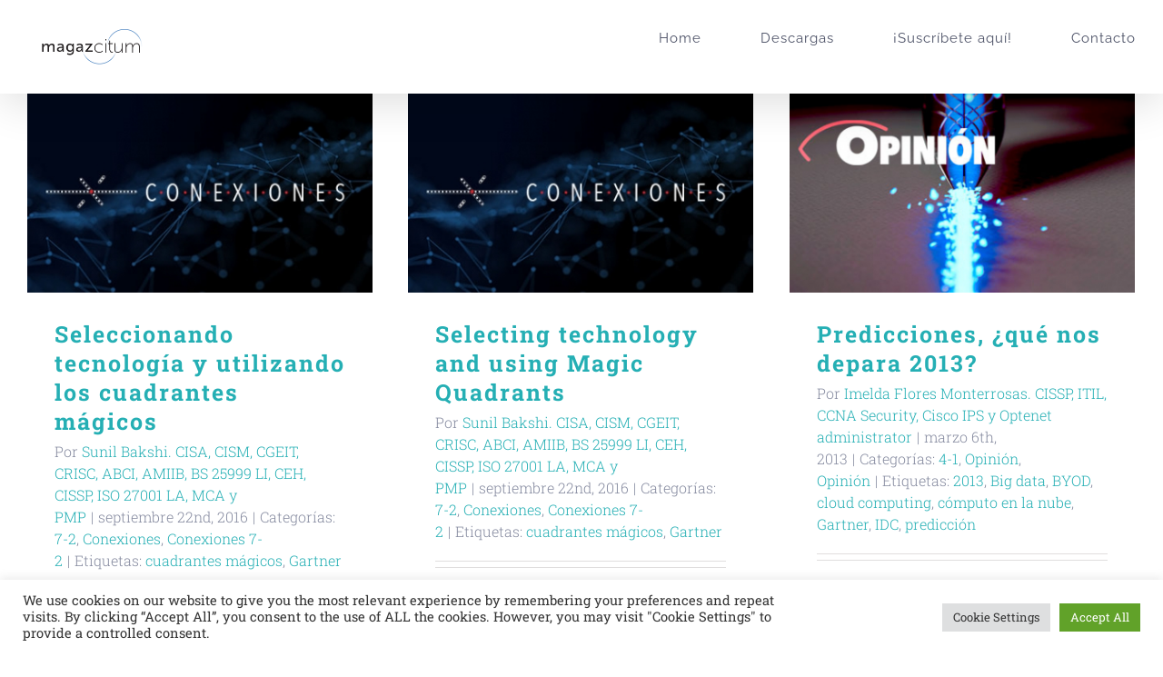

--- FILE ---
content_type: text/html; charset=UTF-8
request_url: https://www.magazcitum.com.mx/index.php/archivos/tag/gartner
body_size: 15848
content:
<!DOCTYPE html>
<html class="avada-html-layout-wide avada-html-header-position-top avada-html-is-archive" lang="es" prefix="og: http://ogp.me/ns# fb: http://ogp.me/ns/fb#">
<head>
	<meta http-equiv="X-UA-Compatible" content="IE=edge" />
	<meta http-equiv="Content-Type" content="text/html; charset=utf-8"/>
	<meta name="viewport" content="width=device-width, initial-scale=1" />
	<title>Gartner &#8211; Magazcitum</title>
<meta name='robots' content='max-image-preview:large' />
<link rel='dns-prefetch' href='//static.addtoany.com' />
<link rel='dns-prefetch' href='//www.googletagmanager.com' />
<link rel="alternate" type="application/rss+xml" title="Magazcitum &raquo; Feed" href="https://www.magazcitum.com.mx/index.php/feed" />
<link rel="alternate" type="application/rss+xml" title="Magazcitum &raquo; Feed de los comentarios" href="https://www.magazcitum.com.mx/index.php/comments/feed" />
					<link rel="shortcut icon" href="https://www.magazcitum.com.mx/wp-content/uploads/2018/11/Logo-MGZCTM-online-COLOR.png" type="image/x-icon" />
		
		
		
				<link rel="alternate" type="application/rss+xml" title="Magazcitum &raquo; Etiqueta Gartner del feed" href="https://www.magazcitum.com.mx/index.php/archivos/tag/gartner/feed" />
				
		<meta property="og:locale" content="es_ES"/>
		<meta property="og:type" content="article"/>
		<meta property="og:site_name" content="Magazcitum"/>
		<meta property="og:title" content="  Gartner"/>
				<meta property="og:url" content="https://www.magazcitum.com.mx/index.php/archivos/3344"/>
																				<meta property="og:image" content="https://www.magazcitum.com.mx/wp-content/uploads/2019/02/Imagen-destacada-430x248-conexiones.jpg"/>
		<meta property="og:image:width" content="430"/>
		<meta property="og:image:height" content="248"/>
		<meta property="og:image:type" content="image/jpeg"/>
				<style id='wp-img-auto-sizes-contain-inline-css' type='text/css'>
img:is([sizes=auto i],[sizes^="auto," i]){contain-intrinsic-size:3000px 1500px}
/*# sourceURL=wp-img-auto-sizes-contain-inline-css */
</style>
<link rel='stylesheet' id='wpo_min-header-0-css' href='https://www.magazcitum.com.mx/wp-content/cache/wpo-minify/1768012361/assets/wpo-minify-header-cookie-law-info1768012287.min.css' type='text/css' media='all' />
<link rel='stylesheet' id='wpo_min-header-1-css' href='https://www.magazcitum.com.mx/wp-content/cache/wpo-minify/1768012361/assets/wpo-minify-header-cookie-law-info-gdpr1768012287.min.css' type='text/css' media='all' />
<link rel='stylesheet' id='wpo_min-header-2-css' href='https://www.magazcitum.com.mx/wp-content/cache/wpo-minify/1768012361/assets/wpo-minify-header-wpdm-fonticon1768289764.min.css' type='text/css' media='all' />
<link rel='stylesheet' id='wpdm-front-css' href='https://www.magazcitum.com.mx/wp-content/plugins/download-manager/assets/css/front.min.css' type='text/css' media='all' />
<link rel='stylesheet' id='wpo_min-header-4-css' href='https://www.magazcitum.com.mx/wp-content/cache/wpo-minify/1768012361/assets/wpo-minify-header-wp-polls1737427960.min.css' type='text/css' media='all' />
<link rel='stylesheet' id='addtoany-css' href='https://www.magazcitum.com.mx/wp-content/plugins/add-to-any/addtoany.min.css' type='text/css' media='all' />
<link rel='stylesheet' id='fusion-dynamic-css-css' href='https://www.magazcitum.com.mx/wp-content/uploads/fusion-styles/76811931b0bf64b7e2715df5fc91acc1.min.css' type='text/css' media='all' />
<script type="text/javascript" src="https://www.magazcitum.com.mx/wp-includes/js/jquery/jquery.min.js" id="jquery-core-js"></script>
<script type="text/javascript" src="https://www.magazcitum.com.mx/wp-includes/js/jquery/jquery-migrate.min.js" id="jquery-migrate-js"></script>
<script type="text/javascript" id="addtoany-core-js-before">
/* <![CDATA[ */
window.a2a_config=window.a2a_config||{};a2a_config.callbacks=[];a2a_config.overlays=[];a2a_config.templates={};a2a_localize = {
	Share: "Compartir",
	Save: "Guardar",
	Subscribe: "Suscribir",
	Email: "Correo electrónico",
	Bookmark: "Marcador",
	ShowAll: "Mostrar todo",
	ShowLess: "Mostrar menos",
	FindServices: "Encontrar servicio(s)",
	FindAnyServiceToAddTo: "Encuentra al instante cualquier servicio para añadir a",
	PoweredBy: "Funciona con",
	ShareViaEmail: "Compartir por correo electrónico",
	SubscribeViaEmail: "Suscribirse a través de correo electrónico",
	BookmarkInYourBrowser: "Añadir a marcadores de tu navegador",
	BookmarkInstructions: "Presiona «Ctrl+D» o «\u2318+D» para añadir esta página a marcadores",
	AddToYourFavorites: "Añadir a tus favoritos",
	SendFromWebOrProgram: "Enviar desde cualquier dirección o programa de correo electrónico ",
	EmailProgram: "Programa de correo electrónico",
	More: "Más&#8230;",
	ThanksForSharing: "¡Gracias por compartir!",
	ThanksForFollowing: "¡Gracias por seguirnos!"
};


//# sourceURL=addtoany-core-js-before
/* ]]> */
</script>
<script type="text/javascript" defer src="https://static.addtoany.com/menu/page.js" id="addtoany-core-js"></script>
<script type="text/javascript" defer src="https://www.magazcitum.com.mx/wp-content/plugins/add-to-any/addtoany.min.js" id="addtoany-jquery-js"></script>
<script type="text/javascript" id="wpo_min-header-4-js-extra">
/* <![CDATA[ */
var Cli_Data = {"nn_cookie_ids":[],"cookielist":[],"non_necessary_cookies":[],"ccpaEnabled":"","ccpaRegionBased":"","ccpaBarEnabled":"","strictlyEnabled":["necessary","obligatoire"],"ccpaType":"gdpr","js_blocking":"1","custom_integration":"","triggerDomRefresh":"","secure_cookies":""};
var cli_cookiebar_settings = {"animate_speed_hide":"500","animate_speed_show":"500","background":"#FFF","border":"#b1a6a6c2","border_on":"","button_1_button_colour":"#61a229","button_1_button_hover":"#4e8221","button_1_link_colour":"#fff","button_1_as_button":"1","button_1_new_win":"","button_2_button_colour":"#333","button_2_button_hover":"#292929","button_2_link_colour":"#444","button_2_as_button":"","button_2_hidebar":"","button_3_button_colour":"#dedfe0","button_3_button_hover":"#b2b2b3","button_3_link_colour":"#333333","button_3_as_button":"1","button_3_new_win":"","button_4_button_colour":"#dedfe0","button_4_button_hover":"#b2b2b3","button_4_link_colour":"#333333","button_4_as_button":"1","button_7_button_colour":"#61a229","button_7_button_hover":"#4e8221","button_7_link_colour":"#fff","button_7_as_button":"1","button_7_new_win":"","font_family":"inherit","header_fix":"","notify_animate_hide":"1","notify_animate_show":"","notify_div_id":"#cookie-law-info-bar","notify_position_horizontal":"right","notify_position_vertical":"bottom","scroll_close":"","scroll_close_reload":"","accept_close_reload":"","reject_close_reload":"","showagain_tab":"","showagain_background":"#fff","showagain_border":"#000","showagain_div_id":"#cookie-law-info-again","showagain_x_position":"100px","text":"#333333","show_once_yn":"1","show_once":"10000","logging_on":"","as_popup":"","popup_overlay":"1","bar_heading_text":"","cookie_bar_as":"banner","popup_showagain_position":"bottom-right","widget_position":"left"};
var log_object = {"ajax_url":"https://www.magazcitum.com.mx/wp-admin/admin-ajax.php"};
//# sourceURL=wpo_min-header-4-js-extra
/* ]]> */
</script>
<script type="text/javascript" src="https://www.magazcitum.com.mx/wp-content/cache/wpo-minify/1768012361/assets/wpo-minify-header-jquerycookie-law-info1768012287.min.js" id="wpo_min-header-4-js"></script>
<script type="text/javascript" src="https://www.magazcitum.com.mx/wp-content/plugins/download-manager/assets/js/wpdm.min.js" id="wpdm-frontend-js-js"></script>
<script type="text/javascript" id="wpdm-frontjs-js-extra">
/* <![CDATA[ */
var wpdm_url = {"home":"https://www.magazcitum.com.mx/","site":"https://www.magazcitum.com.mx/","ajax":"https://www.magazcitum.com.mx/wp-admin/admin-ajax.php"};
var wpdm_js = {"spinner":"\u003Ci class=\"wpdm-icon wpdm-sun wpdm-spin\"\u003E\u003C/i\u003E","client_id":"5f663ee23982eaa337a706189c9ab928"};
var wpdm_strings = {"pass_var":"\u00a1Contrase\u00f1a verificada!","pass_var_q":"Haz clic en el bot\u00f3n siguiente para iniciar la descarga.","start_dl":"Iniciar descarga"};
//# sourceURL=wpdm-frontjs-js-extra
/* ]]> */
</script>
<script type="text/javascript" src="https://www.magazcitum.com.mx/wp-content/plugins/download-manager/assets/js/front.min.js" id="wpdm-frontjs-js"></script>
<script type="text/javascript" src="https://www.magazcitum.com.mx/wp-content/cache/wpo-minify/1768012361/assets/wpo-minify-header-stop-user-enumeration1765827434.min.js" id="wpo_min-header-7-js" defer="defer" data-wp-strategy="defer"></script>

<!-- Fragmento de código de la etiqueta de Google (gtag.js) añadida por Site Kit -->
<!-- Fragmento de código de Google Analytics añadido por Site Kit -->
<script type="text/javascript" src="https://www.googletagmanager.com/gtag/js?id=GT-P368DWB" id="google_gtagjs-js" async></script>
<script type="text/javascript" id="google_gtagjs-js-after">
/* <![CDATA[ */
window.dataLayer = window.dataLayer || [];function gtag(){dataLayer.push(arguments);}
gtag("set","linker",{"domains":["www.magazcitum.com.mx"]});
gtag("js", new Date());
gtag("set", "developer_id.dZTNiMT", true);
gtag("config", "GT-P368DWB");
//# sourceURL=google_gtagjs-js-after
/* ]]> */
</script>
<link rel="EditURI" type="application/rsd+xml" title="RSD" href="https://www.magazcitum.com.mx/xmlrpc.php?rsd" />

<meta name="generator" content="Site Kit by Google 1.170.0" /><!-- Google Tag Manager -->
<script>(function(w,d,s,l,i){w[l]=w[l]||[];w[l].push({'gtm.start':
new Date().getTime(),event:'gtm.js'});var f=d.getElementsByTagName(s)[0],
j=d.createElement(s),dl=l!='dataLayer'?'&l='+l:'';j.async=true;j.src=
'https://www.googletagmanager.com/gtm.js?id='+i+dl;f.parentNode.insertBefore(j,f);
})(window,document,'script','dataLayer','GTM-KDJMVP66');</script>
<!-- End Google Tag Manager --><script type="text/javascript">var _gaq=_gaq||[];_gaq.push(["_setAccount","UA-8070604-1"]);_gaq.push(["_trackPageview"]);(function(){var ga=document.createElement("script");ga.type="text/javascript";ga.async=true;ga.src=("https:"==document.location.protocol?"https://ssl":"http://www")+".google-analytics.com/ga.js";var s=document.getElementsByTagName("script")[0];s.parentNode.insertBefore(ga,s);})();</script><link id='MediaRSS' rel='alternate' type='application/rss+xml' title='NextGEN Gallery RSS Feed' href='https://www.magazcitum.com.mx/wp-content/plugins/nextgen-gallery/src/Legacy/xml/media-rss.php' />
<link rel="preload" href="https://www.magazcitum.com.mx/wp-content/themes/Avada/includes/lib/assets/fonts/icomoon/awb-icons.woff" as="font" type="font/woff" crossorigin><link rel="preload" href="//www.magazcitum.com.mx/wp-content/themes/Avada/includes/lib/assets/fonts/fontawesome/webfonts/fa-brands-400.woff2" as="font" type="font/woff2" crossorigin><link rel="preload" href="//www.magazcitum.com.mx/wp-content/themes/Avada/includes/lib/assets/fonts/fontawesome/webfonts/fa-regular-400.woff2" as="font" type="font/woff2" crossorigin><link rel="preload" href="//www.magazcitum.com.mx/wp-content/themes/Avada/includes/lib/assets/fonts/fontawesome/webfonts/fa-solid-900.woff2" as="font" type="font/woff2" crossorigin><link rel="preload" href="https://fonts.gstatic.com/s/raleway/v37/1Ptsg8zYS_SKggPNyCg4QIFqPfE.woff2" as="font" type="font/woff2" crossorigin><link rel="preload" href="https://fonts.gstatic.com/s/raleway/v37/1Ptsg8zYS_SKggPNyCg4SYFqPfE.woff2" as="font" type="font/woff2" crossorigin><link rel="preload" href="https://fonts.gstatic.com/s/raleway/v37/1Ptsg8zYS_SKggPNyCg4QoFqPfE.woff2" as="font" type="font/woff2" crossorigin><link rel="preload" href="https://fonts.gstatic.com/s/raleway/v37/1Ptsg8zYS_SKggPNyCg4Q4FqPfE.woff2" as="font" type="font/woff2" crossorigin><link rel="preload" href="https://fonts.gstatic.com/s/raleway/v37/1Ptsg8zYS_SKggPNyCg4TYFq.woff2" as="font" type="font/woff2" crossorigin><link rel="preload" href="https://fonts.gstatic.com/s/raleway/v37/1Ptsg8zYS_SKggPNyCg4QIFqPfE.woff2" as="font" type="font/woff2" crossorigin><link rel="preload" href="https://fonts.gstatic.com/s/raleway/v37/1Ptsg8zYS_SKggPNyCg4SYFqPfE.woff2" as="font" type="font/woff2" crossorigin><link rel="preload" href="https://fonts.gstatic.com/s/raleway/v37/1Ptsg8zYS_SKggPNyCg4QoFqPfE.woff2" as="font" type="font/woff2" crossorigin><link rel="preload" href="https://fonts.gstatic.com/s/raleway/v37/1Ptsg8zYS_SKggPNyCg4Q4FqPfE.woff2" as="font" type="font/woff2" crossorigin><link rel="preload" href="https://fonts.gstatic.com/s/raleway/v37/1Ptsg8zYS_SKggPNyCg4TYFq.woff2" as="font" type="font/woff2" crossorigin><link rel="preload" href="https://fonts.gstatic.com/s/raleway/v37/1Ptug8zYS_SKggPNyCAIT5lu.woff2" as="font" type="font/woff2" crossorigin><link rel="preload" href="https://fonts.gstatic.com/s/raleway/v37/1Ptug8zYS_SKggPNyCkIT5lu.woff2" as="font" type="font/woff2" crossorigin><link rel="preload" href="https://fonts.gstatic.com/s/raleway/v37/1Ptug8zYS_SKggPNyCIIT5lu.woff2" as="font" type="font/woff2" crossorigin><link rel="preload" href="https://fonts.gstatic.com/s/raleway/v37/1Ptug8zYS_SKggPNyCMIT5lu.woff2" as="font" type="font/woff2" crossorigin><link rel="preload" href="https://fonts.gstatic.com/s/raleway/v37/1Ptug8zYS_SKggPNyC0ITw.woff2" as="font" type="font/woff2" crossorigin><link rel="preload" href="https://fonts.gstatic.com/s/raleway/v37/1Ptug8zYS_SKggPNyCAIT5lu.woff2" as="font" type="font/woff2" crossorigin><link rel="preload" href="https://fonts.gstatic.com/s/raleway/v37/1Ptug8zYS_SKggPNyCkIT5lu.woff2" as="font" type="font/woff2" crossorigin><link rel="preload" href="https://fonts.gstatic.com/s/raleway/v37/1Ptug8zYS_SKggPNyCIIT5lu.woff2" as="font" type="font/woff2" crossorigin><link rel="preload" href="https://fonts.gstatic.com/s/raleway/v37/1Ptug8zYS_SKggPNyCMIT5lu.woff2" as="font" type="font/woff2" crossorigin><link rel="preload" href="https://fonts.gstatic.com/s/raleway/v37/1Ptug8zYS_SKggPNyC0ITw.woff2" as="font" type="font/woff2" crossorigin><link rel="preload" href="https://fonts.gstatic.com/s/robotoslab/v36/BngMUXZYTXPIvIBgJJSb6ufA5qW54A.woff2" as="font" type="font/woff2" crossorigin><link rel="preload" href="https://fonts.gstatic.com/s/robotoslab/v36/BngMUXZYTXPIvIBgJJSb6ufJ5qW54A.woff2" as="font" type="font/woff2" crossorigin><link rel="preload" href="https://fonts.gstatic.com/s/robotoslab/v36/BngMUXZYTXPIvIBgJJSb6ufB5qW54A.woff2" as="font" type="font/woff2" crossorigin><link rel="preload" href="https://fonts.gstatic.com/s/robotoslab/v36/BngMUXZYTXPIvIBgJJSb6ufO5qW54A.woff2" as="font" type="font/woff2" crossorigin><link rel="preload" href="https://fonts.gstatic.com/s/robotoslab/v36/BngMUXZYTXPIvIBgJJSb6ufC5qW54A.woff2" as="font" type="font/woff2" crossorigin><link rel="preload" href="https://fonts.gstatic.com/s/robotoslab/v36/BngMUXZYTXPIvIBgJJSb6ufD5qW54A.woff2" as="font" type="font/woff2" crossorigin><link rel="preload" href="https://fonts.gstatic.com/s/robotoslab/v36/BngMUXZYTXPIvIBgJJSb6ufN5qU.woff2" as="font" type="font/woff2" crossorigin><link rel="preload" href="https://fonts.gstatic.com/s/robotoslab/v36/BngMUXZYTXPIvIBgJJSb6ufA5qW54A.woff2" as="font" type="font/woff2" crossorigin><link rel="preload" href="https://fonts.gstatic.com/s/robotoslab/v36/BngMUXZYTXPIvIBgJJSb6ufJ5qW54A.woff2" as="font" type="font/woff2" crossorigin><link rel="preload" href="https://fonts.gstatic.com/s/robotoslab/v36/BngMUXZYTXPIvIBgJJSb6ufB5qW54A.woff2" as="font" type="font/woff2" crossorigin><link rel="preload" href="https://fonts.gstatic.com/s/robotoslab/v36/BngMUXZYTXPIvIBgJJSb6ufO5qW54A.woff2" as="font" type="font/woff2" crossorigin><link rel="preload" href="https://fonts.gstatic.com/s/robotoslab/v36/BngMUXZYTXPIvIBgJJSb6ufC5qW54A.woff2" as="font" type="font/woff2" crossorigin><link rel="preload" href="https://fonts.gstatic.com/s/robotoslab/v36/BngMUXZYTXPIvIBgJJSb6ufD5qW54A.woff2" as="font" type="font/woff2" crossorigin><link rel="preload" href="https://fonts.gstatic.com/s/robotoslab/v36/BngMUXZYTXPIvIBgJJSb6ufN5qU.woff2" as="font" type="font/woff2" crossorigin><link rel="preload" href="https://fonts.gstatic.com/s/robotoslab/v36/BngMUXZYTXPIvIBgJJSb6ufA5qW54A.woff2" as="font" type="font/woff2" crossorigin><link rel="preload" href="https://fonts.gstatic.com/s/robotoslab/v36/BngMUXZYTXPIvIBgJJSb6ufJ5qW54A.woff2" as="font" type="font/woff2" crossorigin><link rel="preload" href="https://fonts.gstatic.com/s/robotoslab/v36/BngMUXZYTXPIvIBgJJSb6ufB5qW54A.woff2" as="font" type="font/woff2" crossorigin><link rel="preload" href="https://fonts.gstatic.com/s/robotoslab/v36/BngMUXZYTXPIvIBgJJSb6ufO5qW54A.woff2" as="font" type="font/woff2" crossorigin><link rel="preload" href="https://fonts.gstatic.com/s/robotoslab/v36/BngMUXZYTXPIvIBgJJSb6ufC5qW54A.woff2" as="font" type="font/woff2" crossorigin><link rel="preload" href="https://fonts.gstatic.com/s/robotoslab/v36/BngMUXZYTXPIvIBgJJSb6ufD5qW54A.woff2" as="font" type="font/woff2" crossorigin><link rel="preload" href="https://fonts.gstatic.com/s/robotoslab/v36/BngMUXZYTXPIvIBgJJSb6ufN5qU.woff2" as="font" type="font/woff2" crossorigin><style type="text/css" id="css-fb-visibility">@media screen and (max-width: 640px){.fusion-no-small-visibility{display:none !important;}body .sm-text-align-center{text-align:center !important;}body .sm-text-align-left{text-align:left !important;}body .sm-text-align-right{text-align:right !important;}body .sm-flex-align-center{justify-content:center !important;}body .sm-flex-align-flex-start{justify-content:flex-start !important;}body .sm-flex-align-flex-end{justify-content:flex-end !important;}body .sm-mx-auto{margin-left:auto !important;margin-right:auto !important;}body .sm-ml-auto{margin-left:auto !important;}body .sm-mr-auto{margin-right:auto !important;}body .fusion-absolute-position-small{position:absolute;top:auto;width:100%;}.awb-sticky.awb-sticky-small{ position: sticky; top: var(--awb-sticky-offset,0); }}@media screen and (min-width: 641px) and (max-width: 1024px){.fusion-no-medium-visibility{display:none !important;}body .md-text-align-center{text-align:center !important;}body .md-text-align-left{text-align:left !important;}body .md-text-align-right{text-align:right !important;}body .md-flex-align-center{justify-content:center !important;}body .md-flex-align-flex-start{justify-content:flex-start !important;}body .md-flex-align-flex-end{justify-content:flex-end !important;}body .md-mx-auto{margin-left:auto !important;margin-right:auto !important;}body .md-ml-auto{margin-left:auto !important;}body .md-mr-auto{margin-right:auto !important;}body .fusion-absolute-position-medium{position:absolute;top:auto;width:100%;}.awb-sticky.awb-sticky-medium{ position: sticky; top: var(--awb-sticky-offset,0); }}@media screen and (min-width: 1025px){.fusion-no-large-visibility{display:none !important;}body .lg-text-align-center{text-align:center !important;}body .lg-text-align-left{text-align:left !important;}body .lg-text-align-right{text-align:right !important;}body .lg-flex-align-center{justify-content:center !important;}body .lg-flex-align-flex-start{justify-content:flex-start !important;}body .lg-flex-align-flex-end{justify-content:flex-end !important;}body .lg-mx-auto{margin-left:auto !important;margin-right:auto !important;}body .lg-ml-auto{margin-left:auto !important;}body .lg-mr-auto{margin-right:auto !important;}body .fusion-absolute-position-large{position:absolute;top:auto;width:100%;}.awb-sticky.awb-sticky-large{ position: sticky; top: var(--awb-sticky-offset,0); }}</style><meta name="google-site-verification" content="CmelnwXFGp6zYVg08Jn8XHKmMWSldoHrVMYcO7OgwVg"><style type="text/css">.recentcomments a{display:inline !important;padding:0 !important;margin:0 !important;}</style><script type="text/javascript" src="https://www.magazcitum.com.mx/wp-content/plugins/si-captcha-for-wordpress/captcha/si_captcha.js?ver=1768459515"></script>
<!-- begin SI CAPTCHA Anti-Spam - login/register form style -->
<style type="text/css">
.si_captcha_small { width:175px; height:45px; padding-top:10px; padding-bottom:10px; }
.si_captcha_large { width:250px; height:60px; padding-top:10px; padding-bottom:10px; }
img#si_image_com { border-style:none; margin:0; padding-right:5px; float:left; }
img#si_image_reg { border-style:none; margin:0; padding-right:5px; float:left; }
img#si_image_log { border-style:none; margin:0; padding-right:5px; float:left; }
img#si_image_side_login { border-style:none; margin:0; padding-right:5px; float:left; }
img#si_image_checkout { border-style:none; margin:0; padding-right:5px; float:left; }
img#si_image_jetpack { border-style:none; margin:0; padding-right:5px; float:left; }
img#si_image_bbpress_topic { border-style:none; margin:0; padding-right:5px; float:left; }
.si_captcha_refresh { border-style:none; margin:0; vertical-align:bottom; }
div#si_captcha_input { display:block; padding-top:15px; padding-bottom:5px; }
label#si_captcha_code_label { margin:0; }
input#si_captcha_code_input { width:65px; }
p#si_captcha_code_p { clear: left; padding-top:10px; }
.si-captcha-jetpack-error { color:#DC3232; }
</style>
<!-- end SI CAPTCHA Anti-Spam - login/register form style -->
		<script type="text/javascript">
			var doc = document.documentElement;
			doc.setAttribute( 'data-useragent', navigator.userAgent );
		</script>
		<meta name="generator" content="WordPress Download Manager 3.3.45" />
                <style>
        /* WPDM Link Template Styles */        </style>
                <style>

            :root {
                --color-primary: #4a8eff;
                --color-primary-rgb: 74, 142, 255;
                --color-primary-hover: #5998ff;
                --color-primary-active: #3281ff;
                --clr-sec: #6c757d;
                --clr-sec-rgb: 108, 117, 125;
                --clr-sec-hover: #6c757d;
                --clr-sec-active: #6c757d;
                --color-secondary: #6c757d;
                --color-secondary-rgb: 108, 117, 125;
                --color-secondary-hover: #6c757d;
                --color-secondary-active: #6c757d;
                --color-success: #018e11;
                --color-success-rgb: 1, 142, 17;
                --color-success-hover: #0aad01;
                --color-success-active: #0c8c01;
                --color-info: #2CA8FF;
                --color-info-rgb: 44, 168, 255;
                --color-info-hover: #2CA8FF;
                --color-info-active: #2CA8FF;
                --color-warning: #FFB236;
                --color-warning-rgb: 255, 178, 54;
                --color-warning-hover: #FFB236;
                --color-warning-active: #FFB236;
                --color-danger: #ff5062;
                --color-danger-rgb: 255, 80, 98;
                --color-danger-hover: #ff5062;
                --color-danger-active: #ff5062;
                --color-green: #30b570;
                --color-blue: #0073ff;
                --color-purple: #8557D3;
                --color-red: #ff5062;
                --color-muted: rgba(69, 89, 122, 0.6);
                --wpdm-font: "Sen", -apple-system, BlinkMacSystemFont, "Segoe UI", Roboto, Helvetica, Arial, sans-serif, "Apple Color Emoji", "Segoe UI Emoji", "Segoe UI Symbol";
            }

            .wpdm-download-link.btn.btn-primary {
                border-radius: 4px;
            }


        </style>
        
	<style id='global-styles-inline-css' type='text/css'>
:root{--wp--preset--aspect-ratio--square: 1;--wp--preset--aspect-ratio--4-3: 4/3;--wp--preset--aspect-ratio--3-4: 3/4;--wp--preset--aspect-ratio--3-2: 3/2;--wp--preset--aspect-ratio--2-3: 2/3;--wp--preset--aspect-ratio--16-9: 16/9;--wp--preset--aspect-ratio--9-16: 9/16;--wp--preset--color--black: #000000;--wp--preset--color--cyan-bluish-gray: #abb8c3;--wp--preset--color--white: #ffffff;--wp--preset--color--pale-pink: #f78da7;--wp--preset--color--vivid-red: #cf2e2e;--wp--preset--color--luminous-vivid-orange: #ff6900;--wp--preset--color--luminous-vivid-amber: #fcb900;--wp--preset--color--light-green-cyan: #7bdcb5;--wp--preset--color--vivid-green-cyan: #00d084;--wp--preset--color--pale-cyan-blue: #8ed1fc;--wp--preset--color--vivid-cyan-blue: #0693e3;--wp--preset--color--vivid-purple: #9b51e0;--wp--preset--color--awb-color-1: rgba(255,255,255,1);--wp--preset--color--awb-color-2: rgba(246,246,246,1);--wp--preset--color--awb-color-3: rgba(224,222,222,1);--wp--preset--color--awb-color-4: rgba(37,175,180,1);--wp--preset--color--awb-color-5: rgba(133,138,159,1);--wp--preset--color--awb-color-6: rgba(30,122,150,1);--wp--preset--color--awb-color-7: rgba(76,81,102,1);--wp--preset--color--awb-color-8: rgba(51,51,51,1);--wp--preset--color--awb-color-custom-10: rgba(116,116,116,1);--wp--preset--color--awb-color-custom-11: rgba(160,206,78,1);--wp--preset--color--awb-color-custom-12: rgba(235,234,234,1);--wp--preset--color--awb-color-custom-13: rgba(221,221,221,1);--wp--preset--color--awb-color-custom-14: rgba(232,232,232,1);--wp--preset--color--awb-color-custom-15: rgba(249,249,249,1);--wp--preset--color--awb-color-custom-16: rgba(190,189,189,1);--wp--preset--color--awb-color-custom-17: rgba(229,229,229,1);--wp--preset--color--awb-color-custom-18: rgba(248,248,248,1);--wp--preset--gradient--vivid-cyan-blue-to-vivid-purple: linear-gradient(135deg,rgb(6,147,227) 0%,rgb(155,81,224) 100%);--wp--preset--gradient--light-green-cyan-to-vivid-green-cyan: linear-gradient(135deg,rgb(122,220,180) 0%,rgb(0,208,130) 100%);--wp--preset--gradient--luminous-vivid-amber-to-luminous-vivid-orange: linear-gradient(135deg,rgb(252,185,0) 0%,rgb(255,105,0) 100%);--wp--preset--gradient--luminous-vivid-orange-to-vivid-red: linear-gradient(135deg,rgb(255,105,0) 0%,rgb(207,46,46) 100%);--wp--preset--gradient--very-light-gray-to-cyan-bluish-gray: linear-gradient(135deg,rgb(238,238,238) 0%,rgb(169,184,195) 100%);--wp--preset--gradient--cool-to-warm-spectrum: linear-gradient(135deg,rgb(74,234,220) 0%,rgb(151,120,209) 20%,rgb(207,42,186) 40%,rgb(238,44,130) 60%,rgb(251,105,98) 80%,rgb(254,248,76) 100%);--wp--preset--gradient--blush-light-purple: linear-gradient(135deg,rgb(255,206,236) 0%,rgb(152,150,240) 100%);--wp--preset--gradient--blush-bordeaux: linear-gradient(135deg,rgb(254,205,165) 0%,rgb(254,45,45) 50%,rgb(107,0,62) 100%);--wp--preset--gradient--luminous-dusk: linear-gradient(135deg,rgb(255,203,112) 0%,rgb(199,81,192) 50%,rgb(65,88,208) 100%);--wp--preset--gradient--pale-ocean: linear-gradient(135deg,rgb(255,245,203) 0%,rgb(182,227,212) 50%,rgb(51,167,181) 100%);--wp--preset--gradient--electric-grass: linear-gradient(135deg,rgb(202,248,128) 0%,rgb(113,206,126) 100%);--wp--preset--gradient--midnight: linear-gradient(135deg,rgb(2,3,129) 0%,rgb(40,116,252) 100%);--wp--preset--font-size--small: 12px;--wp--preset--font-size--medium: 20px;--wp--preset--font-size--large: 24px;--wp--preset--font-size--x-large: 42px;--wp--preset--font-size--normal: 16px;--wp--preset--font-size--xlarge: 32px;--wp--preset--font-size--huge: 48px;--wp--preset--spacing--20: 0.44rem;--wp--preset--spacing--30: 0.67rem;--wp--preset--spacing--40: 1rem;--wp--preset--spacing--50: 1.5rem;--wp--preset--spacing--60: 2.25rem;--wp--preset--spacing--70: 3.38rem;--wp--preset--spacing--80: 5.06rem;--wp--preset--shadow--natural: 6px 6px 9px rgba(0, 0, 0, 0.2);--wp--preset--shadow--deep: 12px 12px 50px rgba(0, 0, 0, 0.4);--wp--preset--shadow--sharp: 6px 6px 0px rgba(0, 0, 0, 0.2);--wp--preset--shadow--outlined: 6px 6px 0px -3px rgb(255, 255, 255), 6px 6px rgb(0, 0, 0);--wp--preset--shadow--crisp: 6px 6px 0px rgb(0, 0, 0);}:where(.is-layout-flex){gap: 0.5em;}:where(.is-layout-grid){gap: 0.5em;}body .is-layout-flex{display: flex;}.is-layout-flex{flex-wrap: wrap;align-items: center;}.is-layout-flex > :is(*, div){margin: 0;}body .is-layout-grid{display: grid;}.is-layout-grid > :is(*, div){margin: 0;}:where(.wp-block-columns.is-layout-flex){gap: 2em;}:where(.wp-block-columns.is-layout-grid){gap: 2em;}:where(.wp-block-post-template.is-layout-flex){gap: 1.25em;}:where(.wp-block-post-template.is-layout-grid){gap: 1.25em;}.has-black-color{color: var(--wp--preset--color--black) !important;}.has-cyan-bluish-gray-color{color: var(--wp--preset--color--cyan-bluish-gray) !important;}.has-white-color{color: var(--wp--preset--color--white) !important;}.has-pale-pink-color{color: var(--wp--preset--color--pale-pink) !important;}.has-vivid-red-color{color: var(--wp--preset--color--vivid-red) !important;}.has-luminous-vivid-orange-color{color: var(--wp--preset--color--luminous-vivid-orange) !important;}.has-luminous-vivid-amber-color{color: var(--wp--preset--color--luminous-vivid-amber) !important;}.has-light-green-cyan-color{color: var(--wp--preset--color--light-green-cyan) !important;}.has-vivid-green-cyan-color{color: var(--wp--preset--color--vivid-green-cyan) !important;}.has-pale-cyan-blue-color{color: var(--wp--preset--color--pale-cyan-blue) !important;}.has-vivid-cyan-blue-color{color: var(--wp--preset--color--vivid-cyan-blue) !important;}.has-vivid-purple-color{color: var(--wp--preset--color--vivid-purple) !important;}.has-black-background-color{background-color: var(--wp--preset--color--black) !important;}.has-cyan-bluish-gray-background-color{background-color: var(--wp--preset--color--cyan-bluish-gray) !important;}.has-white-background-color{background-color: var(--wp--preset--color--white) !important;}.has-pale-pink-background-color{background-color: var(--wp--preset--color--pale-pink) !important;}.has-vivid-red-background-color{background-color: var(--wp--preset--color--vivid-red) !important;}.has-luminous-vivid-orange-background-color{background-color: var(--wp--preset--color--luminous-vivid-orange) !important;}.has-luminous-vivid-amber-background-color{background-color: var(--wp--preset--color--luminous-vivid-amber) !important;}.has-light-green-cyan-background-color{background-color: var(--wp--preset--color--light-green-cyan) !important;}.has-vivid-green-cyan-background-color{background-color: var(--wp--preset--color--vivid-green-cyan) !important;}.has-pale-cyan-blue-background-color{background-color: var(--wp--preset--color--pale-cyan-blue) !important;}.has-vivid-cyan-blue-background-color{background-color: var(--wp--preset--color--vivid-cyan-blue) !important;}.has-vivid-purple-background-color{background-color: var(--wp--preset--color--vivid-purple) !important;}.has-black-border-color{border-color: var(--wp--preset--color--black) !important;}.has-cyan-bluish-gray-border-color{border-color: var(--wp--preset--color--cyan-bluish-gray) !important;}.has-white-border-color{border-color: var(--wp--preset--color--white) !important;}.has-pale-pink-border-color{border-color: var(--wp--preset--color--pale-pink) !important;}.has-vivid-red-border-color{border-color: var(--wp--preset--color--vivid-red) !important;}.has-luminous-vivid-orange-border-color{border-color: var(--wp--preset--color--luminous-vivid-orange) !important;}.has-luminous-vivid-amber-border-color{border-color: var(--wp--preset--color--luminous-vivid-amber) !important;}.has-light-green-cyan-border-color{border-color: var(--wp--preset--color--light-green-cyan) !important;}.has-vivid-green-cyan-border-color{border-color: var(--wp--preset--color--vivid-green-cyan) !important;}.has-pale-cyan-blue-border-color{border-color: var(--wp--preset--color--pale-cyan-blue) !important;}.has-vivid-cyan-blue-border-color{border-color: var(--wp--preset--color--vivid-cyan-blue) !important;}.has-vivid-purple-border-color{border-color: var(--wp--preset--color--vivid-purple) !important;}.has-vivid-cyan-blue-to-vivid-purple-gradient-background{background: var(--wp--preset--gradient--vivid-cyan-blue-to-vivid-purple) !important;}.has-light-green-cyan-to-vivid-green-cyan-gradient-background{background: var(--wp--preset--gradient--light-green-cyan-to-vivid-green-cyan) !important;}.has-luminous-vivid-amber-to-luminous-vivid-orange-gradient-background{background: var(--wp--preset--gradient--luminous-vivid-amber-to-luminous-vivid-orange) !important;}.has-luminous-vivid-orange-to-vivid-red-gradient-background{background: var(--wp--preset--gradient--luminous-vivid-orange-to-vivid-red) !important;}.has-very-light-gray-to-cyan-bluish-gray-gradient-background{background: var(--wp--preset--gradient--very-light-gray-to-cyan-bluish-gray) !important;}.has-cool-to-warm-spectrum-gradient-background{background: var(--wp--preset--gradient--cool-to-warm-spectrum) !important;}.has-blush-light-purple-gradient-background{background: var(--wp--preset--gradient--blush-light-purple) !important;}.has-blush-bordeaux-gradient-background{background: var(--wp--preset--gradient--blush-bordeaux) !important;}.has-luminous-dusk-gradient-background{background: var(--wp--preset--gradient--luminous-dusk) !important;}.has-pale-ocean-gradient-background{background: var(--wp--preset--gradient--pale-ocean) !important;}.has-electric-grass-gradient-background{background: var(--wp--preset--gradient--electric-grass) !important;}.has-midnight-gradient-background{background: var(--wp--preset--gradient--midnight) !important;}.has-small-font-size{font-size: var(--wp--preset--font-size--small) !important;}.has-medium-font-size{font-size: var(--wp--preset--font-size--medium) !important;}.has-large-font-size{font-size: var(--wp--preset--font-size--large) !important;}.has-x-large-font-size{font-size: var(--wp--preset--font-size--x-large) !important;}
/*# sourceURL=global-styles-inline-css */
</style>
<link rel='stylesheet' id='wpo_min-footer-0-css' href='https://www.magazcitum.com.mx/wp-content/cache/wpo-minify/1768012361/assets/wpo-minify-footer-cookie-law-info-table1768012287.min.css' type='text/css' media='all' />
<script>var __uzdbm_1 = "f0105cfa-63e1-4546-9e22-2b0c7593569e";var __uzdbm_2 = "ZGI1MGEzZDMtY25jMy00N2FhLTlkOWMtMzNlYmJmNWViMzE5JDMuMTMxLjk4LjQ3";var __uzdbm_3 = "";var __uzdbm_4 = "false";var __uzdbm_5 = "";var __uzdbm_6 = "";var __uzdbm_7 = "";</script> <script>   (function (w, d, e, u, c, g, a, b) {     w["SSJSConnectorObj"] = w["SSJSConnectorObj"] || {       ss_cid: c,       domain_info: "auto",     };     w[g] = function (i, j) {       w["SSJSConnectorObj"][i] = j;     };     a = d.createElement(e);     a.async = true;     if (       navigator.userAgent.indexOf('MSIE') !== -1 ||       navigator.appVersion.indexOf('Trident/') > -1     ) {       u = u.replace("/advanced/", "/advanced/ie/");     }     a.src = u;     b = d.getElementsByTagName(e)[0];     b.parentNode.insertBefore(a, b);   })(     window, document, "script", "https://magazcitum.com.mx/18f5227b-e27b-445a-a53f-f845fbe69b40/stormcaster.js", "cnc5", "ssConf"   );   ssConf("c1", "https://magazcitum.com.mx");   ssConf("c3", "c99a4269-161c-4242-a3f0-28d44fa6ce24");   ssConf("au", "magazcitum.com.mx");   ssConf("cu", "validate.perfdrive.com, ssc"); </script></head>

<body data-rsssl=1 class="archive tag tag-gartner tag-243 wp-theme-Avada fusion-image-hovers fusion-pagination-sizing fusion-button_type-flat fusion-button_span-no fusion-button_gradient-linear avada-image-rollover-circle-no avada-image-rollover-yes avada-image-rollover-direction-fade fusion-body ltr fusion-sticky-header no-mobile-slidingbar no-mobile-totop avada-has-rev-slider-styles fusion-disable-outline fusion-sub-menu-fade mobile-logo-pos-left layout-wide-mode avada-has-boxed-modal-shadow-none layout-scroll-offset-full avada-has-zero-margin-offset-top fusion-top-header menu-text-align-center mobile-menu-design-modern fusion-show-pagination-text fusion-header-layout-v1 avada-responsive avada-footer-fx-none avada-menu-highlight-style-bar fusion-search-form-classic fusion-main-menu-search-dropdown fusion-avatar-square avada-sticky-shrinkage avada-dropdown-styles avada-blog-layout-grid avada-blog-archive-layout-grid avada-header-shadow-yes avada-menu-icon-position-left avada-has-megamenu-shadow avada-has-mainmenu-dropdown-divider avada-has-header-100-width avada-has-pagetitle-100-width avada-has-pagetitle-bg-full avada-has-100-footer avada-has-breadcrumb-mobile-hidden avada-has-titlebar-hide avada-has-footer-widget-bg-image avada-has-transparent-timeline_color avada-has-pagination-padding avada-flyout-menu-direction-fade avada-ec-views-v1" data-awb-post-id="3344">
	<!-- Google Tag Manager (noscript) -->
<noscript><iframe src="https://www.googletagmanager.com/ns.html?id=GTM-KDJMVP66"
height="0" width="0" style="display:none;visibility:hidden"></iframe></noscript>
<!-- End Google Tag Manager (noscript) -->	<a class="skip-link screen-reader-text" href="#content">Saltar al contenido</a>

	<div id="boxed-wrapper">
		
		<div id="wrapper" class="fusion-wrapper">
			<div id="home" style="position:relative;top:-1px;"></div>
							
					
			<header class="fusion-header-wrapper fusion-header-shadow">
				<div class="fusion-header-v1 fusion-logo-alignment fusion-logo-left fusion-sticky-menu- fusion-sticky-logo-1 fusion-mobile-logo-1  fusion-mobile-menu-design-modern">
					<div class="fusion-header-sticky-height"></div>
<div class="fusion-header">
	<div class="fusion-row">
					<div class="fusion-logo" data-margin-top="31px" data-margin-bottom="31px" data-margin-left="0px" data-margin-right="0px">
			<a class="fusion-logo-link"  href="https://www.magazcitum.com.mx/" >

						<!-- standard logo -->
			<img src="https://www.magazcitum.com.mx/wp-content/uploads/2018/11/Logo-MGZCTM-online-COLOR.png" srcset="https://www.magazcitum.com.mx/wp-content/uploads/2018/11/Logo-MGZCTM-online-COLOR.png 1x, https://www.magazcitum.com.mx/wp-content/uploads/2018/11/Logo-MGZCTM-online-COLOR.png 2x" width="295" height="82" style="max-height:82px;height:auto;" alt="Magazcitum Logo" data-retina_logo_url="https://www.magazcitum.com.mx/wp-content/uploads/2018/11/Logo-MGZCTM-online-COLOR.png" class="fusion-standard-logo" />

											<!-- mobile logo -->
				<img src="https://www.magazcitum.com.mx/wp-content/uploads/2018/11/Logo-MGZCTM-online-COLOR.png" srcset="https://www.magazcitum.com.mx/wp-content/uploads/2018/11/Logo-MGZCTM-online-COLOR.png 1x, https://www.magazcitum.com.mx/wp-content/uploads/2018/11/Logo-MGZCTM-online-COLOR.png 2x" width="295" height="82" style="max-height:82px;height:auto;" alt="Magazcitum Logo" data-retina_logo_url="https://www.magazcitum.com.mx/wp-content/uploads/2018/11/Logo-MGZCTM-online-COLOR.png" class="fusion-mobile-logo" />
			
											<!-- sticky header logo -->
				<img src="https://www.magazcitum.com.mx/wp-content/uploads/2018/11/Logo-MGZCTM-online-COLOR.png" srcset="https://www.magazcitum.com.mx/wp-content/uploads/2018/11/Logo-MGZCTM-online-COLOR.png 1x, https://www.magazcitum.com.mx/wp-content/uploads/2018/11/Logo-MGZCTM-online-COLOR.png 2x" width="295" height="82" style="max-height:82px;height:auto;" alt="Magazcitum Logo" data-retina_logo_url="https://www.magazcitum.com.mx/wp-content/uploads/2018/11/Logo-MGZCTM-online-COLOR.png" class="fusion-sticky-logo" />
					</a>
		</div>		<nav class="fusion-main-menu" aria-label="Menú principal"><ul id="menu-maga" class="fusion-menu"><li  id="menu-item-3907"  class="menu-item menu-item-type-post_type menu-item-object-page menu-item-home menu-item-3907"  data-item-id="3907"><a  href="https://www.magazcitum.com.mx/" class="fusion-bar-highlight"><span class="menu-text">Home</span></a></li><li  id="menu-item-3989"  class="menu-item menu-item-type-custom menu-item-object-custom menu-item-3989"  data-item-id="3989"><a  href="https://www.magazcitum.com.mx/?page_id=4881" class="fusion-bar-highlight"><span class="menu-text">Descargas</span></a></li><li  id="menu-item-3984"  class="menu-item menu-item-type-post_type menu-item-object-page menu-item-3984"  data-item-id="3984"><a  href="https://www.magazcitum.com.mx/index.php/suscripciones" class="fusion-bar-highlight"><span class="menu-text">¡Suscríbete aquí!</span></a></li><li  id="menu-item-3994"  class="menu-item menu-item-type-post_type menu-item-object-page menu-item-3994"  data-item-id="3994"><a  href="https://www.magazcitum.com.mx/index.php/contacto-general" class="fusion-bar-highlight"><span class="menu-text">Contacto</span></a></li></ul></nav>	<div class="fusion-mobile-menu-icons">
							<a href="#" class="fusion-icon awb-icon-bars" aria-label="Alternar menú móvil" aria-expanded="false"></a>
		
		
		
			</div>

<nav class="fusion-mobile-nav-holder fusion-mobile-menu-text-align-left" aria-label="Main Menu Mobile"></nav>

					</div>
</div>
				</div>
				<div class="fusion-clearfix"></div>
			</header>
								
							<div id="sliders-container" class="fusion-slider-visibility">
					</div>
				
					
							
			
						<main id="main" class="clearfix ">
				<div class="fusion-row" style="">
<section id="content" class=" full-width" style="width: 100%;">
	
	<div id="posts-container" class="fusion-blog-archive fusion-blog-layout-grid-wrapper fusion-clearfix">
	<div class="fusion-posts-container fusion-blog-layout-grid fusion-blog-layout-grid-3 isotope fusion-blog-equal-heights fusion-blog-pagination fusion-blog-rollover " data-pages="1">
		
		
													<article id="post-3344" class="fusion-post-grid  post fusion-clearfix post-3344 type-post status-publish format-standard has-post-thumbnail hentry category-m_7_2 category-cx category-con72 tag-cuadrantes-magicos tag-gartner">
														<div class="fusion-post-wrapper">
				
				
				
									
		<div class="fusion-flexslider flexslider fusion-flexslider-loading fusion-post-slideshow">
		<ul class="slides">
																		<li><div  class="fusion-image-wrapper" aria-haspopup="true">
				<img width="430" height="248" src="https://www.magazcitum.com.mx/wp-content/uploads/2019/02/Imagen-destacada-430x248-conexiones.jpg" class="attachment-full size-full lazyload wp-post-image" alt="" decoding="async" fetchpriority="high" srcset="data:image/svg+xml,%3Csvg%20xmlns%3D%27http%3A%2F%2Fwww.w3.org%2F2000%2Fsvg%27%20width%3D%27430%27%20height%3D%27248%27%20viewBox%3D%270%200%20430%20248%27%3E%3Crect%20width%3D%27430%27%20height%3D%27248%27%20fill-opacity%3D%220%22%2F%3E%3C%2Fsvg%3E" data-orig-src="https://www.magazcitum.com.mx/wp-content/uploads/2019/02/Imagen-destacada-430x248-conexiones.jpg" data-srcset="https://www.magazcitum.com.mx/wp-content/uploads/2019/02/Imagen-destacada-430x248-conexiones-200x115.jpg 200w, https://www.magazcitum.com.mx/wp-content/uploads/2019/02/Imagen-destacada-430x248-conexiones-400x231.jpg 400w, https://www.magazcitum.com.mx/wp-content/uploads/2019/02/Imagen-destacada-430x248-conexiones.jpg 430w" data-sizes="auto" /><div class="fusion-rollover">
	<div class="fusion-rollover-content">

														<a class="fusion-rollover-link" href="https://www.magazcitum.com.mx/index.php/archivos/3344">Seleccionando tecnología y utilizando los cuadrantes mágicos</a>
			
								
		
								
								
		
						<a class="fusion-link-wrapper" href="https://www.magazcitum.com.mx/index.php/archivos/3344" aria-label="Seleccionando tecnología y utilizando los cuadrantes mágicos"></a>
	</div>
</div>
</div>
</li>
																																																																																																																											</ul>
	</div>
				
														<div class="fusion-post-content-wrapper">
				
				
				<div class="fusion-post-content post-content">
					<h2 class="entry-title fusion-post-title"><a href="https://www.magazcitum.com.mx/index.php/archivos/3344">Seleccionando tecnología y utilizando los cuadrantes mágicos</a></h2>
																<p class="fusion-single-line-meta">Por <span class="vcard"><span class="fn"><a href="https://www.magazcitum.com.mx/index.php/archivos/author/sbakshi" title="Entradas de Sunil Bakshi. CISA, CISM, CGEIT, CRISC, ABCI, AMIIB, BS 25999 LI, CEH, CISSP, ISO 27001 LA, MCA y PMP" rel="author">Sunil Bakshi. CISA, CISM, CGEIT, CRISC, ABCI, AMIIB, BS 25999 LI, CEH, CISSP, ISO 27001 LA, MCA y PMP</a></span></span><span class="fusion-inline-sep">|</span><span class="updated rich-snippet-hidden">2019-02-09T23:43:38-06:00</span><span>septiembre 22nd, 2016</span><span class="fusion-inline-sep">|</span>Categorías: <a href="https://www.magazcitum.com.mx/index.php/archivos/category/m_7_2" rel="category tag">7-2</a>, <a href="https://www.magazcitum.com.mx/index.php/archivos/category/cx" rel="category tag">Conexiones</a>, <a href="https://www.magazcitum.com.mx/index.php/archivos/category/m_7_2/con72" rel="category tag">Conexiones 7-2</a><span class="fusion-inline-sep">|</span><span class="meta-tags">Etiquetas: <a href="https://www.magazcitum.com.mx/index.php/archivos/tag/cuadrantes-magicos" rel="tag">cuadrantes mágicos</a>, <a href="https://www.magazcitum.com.mx/index.php/archivos/tag/gartner" rel="tag">Gartner</a></span><span class="fusion-inline-sep">|</span></p>
																										<div class="fusion-content-sep sep-double sep-solid"></div>
						
					
					<div class="fusion-post-content-container">
						<p>Cuando tomé la posición de CISO en una organización de la India, el CEO me informó que la alta gerencia estaba preocupada por fuga de información. La mayor inquietud era particularmente por amenazas internas, dado que la seguridad del perímetro ya estaba suficientemente madura. Cuando iniciamos la búsqueda de soluciones automatizadas hubo confusión, haciendo difícil  [...]</p>					</div>
				</div>

				
																																<div class="fusion-meta-info">
																										<div class="fusion-alignleft">
										<a href="https://www.magazcitum.com.mx/index.php/archivos/3344" class="fusion-read-more" aria-label="More on Seleccionando tecnología y utilizando los cuadrantes mágicos">
											Más información										</a>
									</div>
								
																							</div>
															
									</div>
				
									</div>
							</article>

			
											<article id="post-3342" class="fusion-post-grid  post fusion-clearfix post-3342 type-post status-publish format-standard has-post-thumbnail hentry category-m_7_2 category-cx category-con72 tag-cuadrantes-magicos tag-gartner">
														<div class="fusion-post-wrapper">
				
				
				
									
		<div class="fusion-flexslider flexslider fusion-flexslider-loading fusion-post-slideshow">
		<ul class="slides">
																		<li><div  class="fusion-image-wrapper" aria-haspopup="true">
				<img width="430" height="248" src="https://www.magazcitum.com.mx/wp-content/uploads/2019/02/Imagen-destacada-430x248-conexiones.jpg" class="attachment-full size-full lazyload wp-post-image" alt="" decoding="async" srcset="data:image/svg+xml,%3Csvg%20xmlns%3D%27http%3A%2F%2Fwww.w3.org%2F2000%2Fsvg%27%20width%3D%27430%27%20height%3D%27248%27%20viewBox%3D%270%200%20430%20248%27%3E%3Crect%20width%3D%27430%27%20height%3D%27248%27%20fill-opacity%3D%220%22%2F%3E%3C%2Fsvg%3E" data-orig-src="https://www.magazcitum.com.mx/wp-content/uploads/2019/02/Imagen-destacada-430x248-conexiones.jpg" data-srcset="https://www.magazcitum.com.mx/wp-content/uploads/2019/02/Imagen-destacada-430x248-conexiones-200x115.jpg 200w, https://www.magazcitum.com.mx/wp-content/uploads/2019/02/Imagen-destacada-430x248-conexiones-400x231.jpg 400w, https://www.magazcitum.com.mx/wp-content/uploads/2019/02/Imagen-destacada-430x248-conexiones.jpg 430w" data-sizes="auto" /><div class="fusion-rollover">
	<div class="fusion-rollover-content">

														<a class="fusion-rollover-link" href="https://www.magazcitum.com.mx/index.php/archivos/3342">Selecting technology and using Magic Quadrants</a>
			
								
		
								
								
		
						<a class="fusion-link-wrapper" href="https://www.magazcitum.com.mx/index.php/archivos/3342" aria-label="Selecting technology and using Magic Quadrants"></a>
	</div>
</div>
</div>
</li>
																																																																																																																											</ul>
	</div>
				
														<div class="fusion-post-content-wrapper">
				
				
				<div class="fusion-post-content post-content">
					<h2 class="entry-title fusion-post-title"><a href="https://www.magazcitum.com.mx/index.php/archivos/3342">Selecting technology and using Magic Quadrants</a></h2>
																<p class="fusion-single-line-meta">Por <span class="vcard"><span class="fn"><a href="https://www.magazcitum.com.mx/index.php/archivos/author/sbakshi" title="Entradas de Sunil Bakshi. CISA, CISM, CGEIT, CRISC, ABCI, AMIIB, BS 25999 LI, CEH, CISSP, ISO 27001 LA, MCA y PMP" rel="author">Sunil Bakshi. CISA, CISM, CGEIT, CRISC, ABCI, AMIIB, BS 25999 LI, CEH, CISSP, ISO 27001 LA, MCA y PMP</a></span></span><span class="fusion-inline-sep">|</span><span class="updated rich-snippet-hidden">2019-02-09T23:44:59-06:00</span><span>septiembre 22nd, 2016</span><span class="fusion-inline-sep">|</span>Categorías: <a href="https://www.magazcitum.com.mx/index.php/archivos/category/m_7_2" rel="category tag">7-2</a>, <a href="https://www.magazcitum.com.mx/index.php/archivos/category/cx" rel="category tag">Conexiones</a>, <a href="https://www.magazcitum.com.mx/index.php/archivos/category/m_7_2/con72" rel="category tag">Conexiones 7-2</a><span class="fusion-inline-sep">|</span><span class="meta-tags">Etiquetas: <a href="https://www.magazcitum.com.mx/index.php/archivos/tag/cuadrantes-magicos" rel="tag">cuadrantes mágicos</a>, <a href="https://www.magazcitum.com.mx/index.php/archivos/tag/gartner" rel="tag">Gartner</a></span><span class="fusion-inline-sep">|</span></p>
																										<div class="fusion-content-sep sep-double sep-solid"></div>
						
					
					<div class="fusion-post-content-container">
						<p>The major concern was particularly insider threat, since perimeter security had been sufficiently matured. When we started looking for automating solutions, the confusion entered making decision difficult. Then one of my colleagues suggested using magic quadrant. He had used it while selecting SIEM tool.  This article is to share the learnings from the experience of  [...]</p>					</div>
				</div>

				
																																<div class="fusion-meta-info">
																										<div class="fusion-alignleft">
										<a href="https://www.magazcitum.com.mx/index.php/archivos/3342" class="fusion-read-more" aria-label="More on Selecting technology and using Magic Quadrants">
											Más información										</a>
									</div>
								
																							</div>
															
									</div>
				
									</div>
							</article>

			
											<article id="post-2101" class="fusion-post-grid  post fusion-clearfix post-2101 type-post status-publish format-standard has-post-thumbnail hentry category-m_4_1 category-op41 category-op tag-331 tag-big-data tag-byod tag-cloud-computing tag-computo-en-la-nube tag-gartner tag-idc tag-prediccion">
														<div class="fusion-post-wrapper">
				
				
				
									
		<div class="fusion-flexslider flexslider fusion-flexslider-loading fusion-post-slideshow">
		<ul class="slides">
																		<li><div  class="fusion-image-wrapper" aria-haspopup="true">
				<img width="430" height="248" src="https://www.magazcitum.com.mx/wp-content/uploads/2019/02/Imagen-destacada-430x248-opinion.jpg" class="attachment-full size-full lazyload wp-post-image" alt="" decoding="async" srcset="data:image/svg+xml,%3Csvg%20xmlns%3D%27http%3A%2F%2Fwww.w3.org%2F2000%2Fsvg%27%20width%3D%27430%27%20height%3D%27248%27%20viewBox%3D%270%200%20430%20248%27%3E%3Crect%20width%3D%27430%27%20height%3D%27248%27%20fill-opacity%3D%220%22%2F%3E%3C%2Fsvg%3E" data-orig-src="https://www.magazcitum.com.mx/wp-content/uploads/2019/02/Imagen-destacada-430x248-opinion.jpg" data-srcset="https://www.magazcitum.com.mx/wp-content/uploads/2019/02/Imagen-destacada-430x248-opinion-200x115.jpg 200w, https://www.magazcitum.com.mx/wp-content/uploads/2019/02/Imagen-destacada-430x248-opinion-400x231.jpg 400w, https://www.magazcitum.com.mx/wp-content/uploads/2019/02/Imagen-destacada-430x248-opinion.jpg 430w" data-sizes="auto" /><div class="fusion-rollover">
	<div class="fusion-rollover-content">

														<a class="fusion-rollover-link" href="https://www.magazcitum.com.mx/index.php/archivos/2101">Predicciones, ¿qué nos depara 2013?</a>
			
								
		
								
								
		
						<a class="fusion-link-wrapper" href="https://www.magazcitum.com.mx/index.php/archivos/2101" aria-label="Predicciones, ¿qué nos depara 2013?"></a>
	</div>
</div>
</div>
</li>
																																																																																																																											</ul>
	</div>
				
														<div class="fusion-post-content-wrapper">
				
				
				<div class="fusion-post-content post-content">
					<h2 class="entry-title fusion-post-title"><a href="https://www.magazcitum.com.mx/index.php/archivos/2101">Predicciones, ¿qué nos depara 2013?</a></h2>
																<p class="fusion-single-line-meta">Por <span class="vcard"><span class="fn"><a href="https://www.magazcitum.com.mx/index.php/archivos/author/iflores" title="Entradas de Imelda Flores Monterrosas. CISSP, ITIL, CCNA Security, Cisco IPS y Optenet administrator" rel="author">Imelda Flores Monterrosas. CISSP, ITIL, CCNA Security, Cisco IPS y Optenet administrator</a></span></span><span class="fusion-inline-sep">|</span><span class="updated rich-snippet-hidden">2019-02-11T16:34:31-06:00</span><span>marzo 6th, 2013</span><span class="fusion-inline-sep">|</span>Categorías: <a href="https://www.magazcitum.com.mx/index.php/archivos/category/m_4_1" rel="category tag">4-1</a>, <a href="https://www.magazcitum.com.mx/index.php/archivos/category/m_4_1/op41" rel="category tag">Opinión</a>, <a href="https://www.magazcitum.com.mx/index.php/archivos/category/op" rel="category tag">Opinión</a><span class="fusion-inline-sep">|</span><span class="meta-tags">Etiquetas: <a href="https://www.magazcitum.com.mx/index.php/archivos/tag/2013" rel="tag">2013</a>, <a href="https://www.magazcitum.com.mx/index.php/archivos/tag/big-data" rel="tag">Big data</a>, <a href="https://www.magazcitum.com.mx/index.php/archivos/tag/byod" rel="tag">BYOD</a>, <a href="https://www.magazcitum.com.mx/index.php/archivos/tag/cloud-computing" rel="tag">cloud computing</a>, <a href="https://www.magazcitum.com.mx/index.php/archivos/tag/computo-en-la-nube" rel="tag">cómputo en la nube</a>, <a href="https://www.magazcitum.com.mx/index.php/archivos/tag/gartner" rel="tag">Gartner</a>, <a href="https://www.magazcitum.com.mx/index.php/archivos/tag/idc" rel="tag">IDC</a>, <a href="https://www.magazcitum.com.mx/index.php/archivos/tag/prediccion" rel="tag">predicción</a></span><span class="fusion-inline-sep">|</span></p>
																										<div class="fusion-content-sep sep-double sep-solid"></div>
						
					
					<div class="fusion-post-content-container">
						<p>Es la misma pregunta que nos hacemos cada año. En 2011 Gartner señalaba que los ataques cibernéticos se multiplicarían y dañarían o inhabilitarían infraestructura crítica de naciones del G20; que muchas organizaciones no dedicadas a TI se iban a convertir en proveedores de servicios en la nube (he ahí a Amazon), y que las tablets  [...]</p>					</div>
				</div>

				
																																<div class="fusion-meta-info">
																										<div class="fusion-alignleft">
										<a href="https://www.magazcitum.com.mx/index.php/archivos/2101" class="fusion-read-more" aria-label="More on Predicciones, ¿qué nos depara 2013?">
											Más información										</a>
									</div>
								
																							</div>
															
									</div>
				
									</div>
							</article>

			
											<article id="post-1614" class="fusion-post-grid  post fusion-clearfix post-1614 type-post status-publish format-standard has-post-thumbnail hentry category-m_2_4 category-cx category-con24 tag-analistas tag-gartner tag-infraestructura">
														<div class="fusion-post-wrapper">
				
				
				
									
		<div class="fusion-flexslider flexslider fusion-flexslider-loading fusion-post-slideshow">
		<ul class="slides">
																		<li><div  class="fusion-image-wrapper" aria-haspopup="true">
				<img width="430" height="248" src="https://www.magazcitum.com.mx/wp-content/uploads/2019/02/Imagen-destacada-430x248-conexiones.jpg" class="attachment-full size-full lazyload wp-post-image" alt="" decoding="async" srcset="data:image/svg+xml,%3Csvg%20xmlns%3D%27http%3A%2F%2Fwww.w3.org%2F2000%2Fsvg%27%20width%3D%27430%27%20height%3D%27248%27%20viewBox%3D%270%200%20430%20248%27%3E%3Crect%20width%3D%27430%27%20height%3D%27248%27%20fill-opacity%3D%220%22%2F%3E%3C%2Fsvg%3E" data-orig-src="https://www.magazcitum.com.mx/wp-content/uploads/2019/02/Imagen-destacada-430x248-conexiones.jpg" data-srcset="https://www.magazcitum.com.mx/wp-content/uploads/2019/02/Imagen-destacada-430x248-conexiones-200x115.jpg 200w, https://www.magazcitum.com.mx/wp-content/uploads/2019/02/Imagen-destacada-430x248-conexiones-400x231.jpg 400w, https://www.magazcitum.com.mx/wp-content/uploads/2019/02/Imagen-destacada-430x248-conexiones.jpg 430w" data-sizes="auto" /><div class="fusion-rollover">
	<div class="fusion-rollover-content">

														<a class="fusion-rollover-link" href="https://www.magazcitum.com.mx/index.php/archivos/1614">El mágico mundo de… Gartner</a>
			
								
		
								
								
		
						<a class="fusion-link-wrapper" href="https://www.magazcitum.com.mx/index.php/archivos/1614" aria-label="El mágico mundo de… Gartner"></a>
	</div>
</div>
</div>
</li>
																																																																																																																											</ul>
	</div>
				
														<div class="fusion-post-content-wrapper">
				
				
				<div class="fusion-post-content post-content">
					<h2 class="entry-title fusion-post-title"><a href="https://www.magazcitum.com.mx/index.php/archivos/1614">El mágico mundo de… Gartner</a></h2>
																<p class="fusion-single-line-meta">Por <span class="vcard"><span class="fn"><a href="https://www.magazcitum.com.mx/index.php/archivos/author/jramireza" title="Entradas de José Ramírez Agüero" rel="author">José Ramírez Agüero</a></span></span><span class="fusion-inline-sep">|</span><span class="updated rich-snippet-hidden">2019-02-17T19:53:07-06:00</span><span>noviembre 8th, 2011</span><span class="fusion-inline-sep">|</span>Categorías: <a href="https://www.magazcitum.com.mx/index.php/archivos/category/m_2_4" rel="category tag">2-4</a>, <a href="https://www.magazcitum.com.mx/index.php/archivos/category/cx" rel="category tag">Conexiones</a>, <a href="https://www.magazcitum.com.mx/index.php/archivos/category/m_2_4/con24" rel="category tag">Conexiones 2-4</a><span class="fusion-inline-sep">|</span><span class="meta-tags">Etiquetas: <a href="https://www.magazcitum.com.mx/index.php/archivos/tag/analistas" rel="tag">analistas</a>, <a href="https://www.magazcitum.com.mx/index.php/archivos/tag/gartner" rel="tag">Gartner</a>, <a href="https://www.magazcitum.com.mx/index.php/archivos/tag/infraestructura" rel="tag">infraestructura</a></span><span class="fusion-inline-sep">|</span></p>
																										<div class="fusion-content-sep sep-double sep-solid"></div>
						
					
					<div class="fusion-post-content-container">
						<p>En el mundo de TI cuando uno busca información para saber cómo está el mercado de elementos tecnológicos se suele recurrir a artículos, informes y otras publicaciones. Uno de los recursos más empleados es el Cuadrante Mágico de Gartner y por ello revisaré de qué se trata el famoso cuadrante. “De acuerdo con el Cuadrante  [...]</p>					</div>
				</div>

				
																																<div class="fusion-meta-info">
																										<div class="fusion-alignleft">
										<a href="https://www.magazcitum.com.mx/index.php/archivos/1614" class="fusion-read-more" aria-label="More on El mágico mundo de… Gartner">
											Más información										</a>
									</div>
								
																							</div>
															
									</div>
				
									</div>
							</article>

			
		
		
	</div>

			</div>
</section>
						
					</div>  <!-- fusion-row -->
				</main>  <!-- #main -->
				
				
								
					
		<div class="fusion-footer">
				
	
	<footer id="footer" class="fusion-footer-copyright-area fusion-footer-copyright-center">
		<div class="fusion-row">
			<div class="fusion-copyright-content">

				<div class="fusion-copyright-notice">
		<div>
		© Copyright - <script>document.write(new Date().getFullYear());</script>   |   SCITUM, S.A. DE C.V.   |   TODOS LOS DERECHOS RESERVADOS	</div>
</div>
<div class="fusion-social-links-footer">
	<div class="fusion-social-networks boxed-icons"><div class="fusion-social-networks-wrapper"><a  class="fusion-social-network-icon fusion-tooltip fusion-linkedin awb-icon-linkedin" style data-placement="top" data-title="LinkedIn" data-toggle="tooltip" title="LinkedIn" href="https://www.linkedin.com/company/scitum/" target="_blank" rel="noopener noreferrer"><span class="screen-reader-text">LinkedIn</span></a><a  class="fusion-social-network-icon fusion-tooltip fusion-twitter awb-icon-twitter" style data-placement="top" data-title="X" data-toggle="tooltip" title="X" href="https://twitter.com/Scitum_MX" target="_blank" rel="noopener noreferrer"><span class="screen-reader-text">X</span></a><a  class="fusion-social-network-icon fusion-tooltip fusion-facebook awb-icon-facebook" style data-placement="top" data-title="Facebook" data-toggle="tooltip" title="Facebook" href="https://facebook.com/scitum.sadecv" target="_blank" rel="noreferrer"><span class="screen-reader-text">Facebook</span></a></div></div></div>

			</div> <!-- fusion-fusion-copyright-content -->
		</div> <!-- fusion-row -->
	</footer> <!-- #footer -->
		</div> <!-- fusion-footer -->

		
																</div> <!-- wrapper -->
		</div> <!-- #boxed-wrapper -->
				<a class="fusion-one-page-text-link fusion-page-load-link" tabindex="-1" href="#" aria-hidden="true">Page load link</a>

		<div class="avada-footer-scripts">
			<script type="text/javascript">var fusionNavIsCollapsed=function(e){var t,n;window.innerWidth<=e.getAttribute("data-breakpoint")?(e.classList.add("collapse-enabled"),e.classList.remove("awb-menu_desktop"),e.classList.contains("expanded")||window.dispatchEvent(new CustomEvent("fusion-mobile-menu-collapsed",{detail:{nav:e}})),(n=e.querySelectorAll(".menu-item-has-children.expanded")).length&&n.forEach((function(e){e.querySelector(".awb-menu__open-nav-submenu_mobile").setAttribute("aria-expanded","false")}))):(null!==e.querySelector(".menu-item-has-children.expanded .awb-menu__open-nav-submenu_click")&&e.querySelector(".menu-item-has-children.expanded .awb-menu__open-nav-submenu_click").click(),e.classList.remove("collapse-enabled"),e.classList.add("awb-menu_desktop"),null!==e.querySelector(".awb-menu__main-ul")&&e.querySelector(".awb-menu__main-ul").removeAttribute("style")),e.classList.add("no-wrapper-transition"),clearTimeout(t),t=setTimeout(()=>{e.classList.remove("no-wrapper-transition")},400),e.classList.remove("loading")},fusionRunNavIsCollapsed=function(){var e,t=document.querySelectorAll(".awb-menu");for(e=0;e<t.length;e++)fusionNavIsCollapsed(t[e])};function avadaGetScrollBarWidth(){var e,t,n,l=document.createElement("p");return l.style.width="100%",l.style.height="200px",(e=document.createElement("div")).style.position="absolute",e.style.top="0px",e.style.left="0px",e.style.visibility="hidden",e.style.width="200px",e.style.height="150px",e.style.overflow="hidden",e.appendChild(l),document.body.appendChild(e),t=l.offsetWidth,e.style.overflow="scroll",t==(n=l.offsetWidth)&&(n=e.clientWidth),document.body.removeChild(e),jQuery("html").hasClass("awb-scroll")&&10<t-n?10:t-n}fusionRunNavIsCollapsed(),window.addEventListener("fusion-resize-horizontal",fusionRunNavIsCollapsed);</script><script type="speculationrules">
{"prefetch":[{"source":"document","where":{"and":[{"href_matches":"/*"},{"not":{"href_matches":["/wp-*.php","/wp-admin/*","/wp-content/uploads/*","/wp-content/*","/wp-content/plugins/*","/wp-content/themes/Avada/*","/*\\?(.+)"]}},{"not":{"selector_matches":"a[rel~=\"nofollow\"]"}},{"not":{"selector_matches":".no-prefetch, .no-prefetch a"}}]},"eagerness":"conservative"}]}
</script>
<!--googleoff: all--><div id="cookie-law-info-bar" data-nosnippet="true"><span><div class="cli-bar-container cli-style-v2"><div class="cli-bar-message">We use cookies on our website to give you the most relevant experience by remembering your preferences and repeat visits. By clicking “Accept All”, you consent to the use of ALL the cookies. However, you may visit "Cookie Settings" to provide a controlled consent.</div><div class="cli-bar-btn_container"><a role='button' class="medium cli-plugin-button cli-plugin-main-button cli_settings_button" style="margin:0px 5px 0px 0px">Cookie Settings</a><a id="wt-cli-accept-all-btn" role='button' data-cli_action="accept_all" class="wt-cli-element medium cli-plugin-button wt-cli-accept-all-btn cookie_action_close_header cli_action_button">Accept All</a></div></div></span></div><div id="cookie-law-info-again" data-nosnippet="true"><span id="cookie_hdr_showagain">Manage consent</span></div><div class="cli-modal" data-nosnippet="true" id="cliSettingsPopup" tabindex="-1" role="dialog" aria-labelledby="cliSettingsPopup" aria-hidden="true">
  <div class="cli-modal-dialog" role="document">
	<div class="cli-modal-content cli-bar-popup">
		  <button type="button" class="cli-modal-close" id="cliModalClose">
			<svg class="" viewBox="0 0 24 24"><path d="M19 6.41l-1.41-1.41-5.59 5.59-5.59-5.59-1.41 1.41 5.59 5.59-5.59 5.59 1.41 1.41 5.59-5.59 5.59 5.59 1.41-1.41-5.59-5.59z"></path><path d="M0 0h24v24h-24z" fill="none"></path></svg>
			<span class="wt-cli-sr-only">Cerrar</span>
		  </button>
		  <div class="cli-modal-body">
			<div class="cli-container-fluid cli-tab-container">
	<div class="cli-row">
		<div class="cli-col-12 cli-align-items-stretch cli-px-0">
			<div class="cli-privacy-overview">
				<h4>Privacy Overview</h4>				<div class="cli-privacy-content">
					<div class="cli-privacy-content-text">This website uses cookies to improve your experience while you navigate through the website. Out of these, the cookies that are categorized as necessary are stored on your browser as they are essential for the working of basic functionalities of the website. We also use third-party cookies that help us analyze and understand how you use this website. These cookies will be stored in your browser only with your consent. You also have the option to opt-out of these cookies. But opting out of some of these cookies may affect your browsing experience.</div>
				</div>
				<a class="cli-privacy-readmore" aria-label="Mostrar más" role="button" data-readmore-text="Mostrar más" data-readless-text="Mostrar menos"></a>			</div>
		</div>
		<div class="cli-col-12 cli-align-items-stretch cli-px-0 cli-tab-section-container">
												<div class="cli-tab-section">
						<div class="cli-tab-header">
							<a role="button" tabindex="0" class="cli-nav-link cli-settings-mobile" data-target="necessary" data-toggle="cli-toggle-tab">
								Necessary							</a>
															<div class="wt-cli-necessary-checkbox">
									<input type="checkbox" class="cli-user-preference-checkbox"  id="wt-cli-checkbox-necessary" data-id="checkbox-necessary" checked="checked"  />
									<label class="form-check-label" for="wt-cli-checkbox-necessary">Necessary</label>
								</div>
								<span class="cli-necessary-caption">Siempre activado</span>
													</div>
						<div class="cli-tab-content">
							<div class="cli-tab-pane cli-fade" data-id="necessary">
								<div class="wt-cli-cookie-description">
									Necessary cookies are absolutely essential for the website to function properly. These cookies ensure basic functionalities and security features of the website, anonymously.
<table class="cookielawinfo-row-cat-table cookielawinfo-winter"><thead><tr><th class="cookielawinfo-column-1">Cookie</th><th class="cookielawinfo-column-3">Duración</th><th class="cookielawinfo-column-4">Descripción</th></tr></thead><tbody><tr class="cookielawinfo-row"><td class="cookielawinfo-column-1">cookielawinfo-checkbox-analytics</td><td class="cookielawinfo-column-3">11 months</td><td class="cookielawinfo-column-4">This cookie is set by GDPR Cookie Consent plugin. The cookie is used to store the user consent for the cookies in the category "Analytics".</td></tr><tr class="cookielawinfo-row"><td class="cookielawinfo-column-1">cookielawinfo-checkbox-functional</td><td class="cookielawinfo-column-3">11 months</td><td class="cookielawinfo-column-4">The cookie is set by GDPR cookie consent to record the user consent for the cookies in the category "Functional".</td></tr><tr class="cookielawinfo-row"><td class="cookielawinfo-column-1">cookielawinfo-checkbox-necessary</td><td class="cookielawinfo-column-3">11 months</td><td class="cookielawinfo-column-4">This cookie is set by GDPR Cookie Consent plugin. The cookies is used to store the user consent for the cookies in the category "Necessary".</td></tr><tr class="cookielawinfo-row"><td class="cookielawinfo-column-1">cookielawinfo-checkbox-others</td><td class="cookielawinfo-column-3">11 months</td><td class="cookielawinfo-column-4">This cookie is set by GDPR Cookie Consent plugin. The cookie is used to store the user consent for the cookies in the category "Other.</td></tr><tr class="cookielawinfo-row"><td class="cookielawinfo-column-1">cookielawinfo-checkbox-performance</td><td class="cookielawinfo-column-3">11 months</td><td class="cookielawinfo-column-4">This cookie is set by GDPR Cookie Consent plugin. The cookie is used to store the user consent for the cookies in the category "Performance".</td></tr><tr class="cookielawinfo-row"><td class="cookielawinfo-column-1">viewed_cookie_policy</td><td class="cookielawinfo-column-3">11 months</td><td class="cookielawinfo-column-4">The cookie is set by the GDPR Cookie Consent plugin and is used to store whether or not user has consented to the use of cookies. It does not store any personal data.</td></tr></tbody></table>								</div>
							</div>
						</div>
					</div>
																	<div class="cli-tab-section">
						<div class="cli-tab-header">
							<a role="button" tabindex="0" class="cli-nav-link cli-settings-mobile" data-target="functional" data-toggle="cli-toggle-tab">
								Functional							</a>
															<div class="cli-switch">
									<input type="checkbox" id="wt-cli-checkbox-functional" class="cli-user-preference-checkbox"  data-id="checkbox-functional" />
									<label for="wt-cli-checkbox-functional" class="cli-slider" data-cli-enable="Activado" data-cli-disable="Desactivado"><span class="wt-cli-sr-only">Functional</span></label>
								</div>
													</div>
						<div class="cli-tab-content">
							<div class="cli-tab-pane cli-fade" data-id="functional">
								<div class="wt-cli-cookie-description">
									Functional cookies help to perform certain functionalities like sharing the content of the website on social media platforms, collect feedbacks, and other third-party features.
								</div>
							</div>
						</div>
					</div>
																	<div class="cli-tab-section">
						<div class="cli-tab-header">
							<a role="button" tabindex="0" class="cli-nav-link cli-settings-mobile" data-target="performance" data-toggle="cli-toggle-tab">
								Performance							</a>
															<div class="cli-switch">
									<input type="checkbox" id="wt-cli-checkbox-performance" class="cli-user-preference-checkbox"  data-id="checkbox-performance" />
									<label for="wt-cli-checkbox-performance" class="cli-slider" data-cli-enable="Activado" data-cli-disable="Desactivado"><span class="wt-cli-sr-only">Performance</span></label>
								</div>
													</div>
						<div class="cli-tab-content">
							<div class="cli-tab-pane cli-fade" data-id="performance">
								<div class="wt-cli-cookie-description">
									Performance cookies are used to understand and analyze the key performance indexes of the website which helps in delivering a better user experience for the visitors.
								</div>
							</div>
						</div>
					</div>
																	<div class="cli-tab-section">
						<div class="cli-tab-header">
							<a role="button" tabindex="0" class="cli-nav-link cli-settings-mobile" data-target="analytics" data-toggle="cli-toggle-tab">
								Analytics							</a>
															<div class="cli-switch">
									<input type="checkbox" id="wt-cli-checkbox-analytics" class="cli-user-preference-checkbox"  data-id="checkbox-analytics" />
									<label for="wt-cli-checkbox-analytics" class="cli-slider" data-cli-enable="Activado" data-cli-disable="Desactivado"><span class="wt-cli-sr-only">Analytics</span></label>
								</div>
													</div>
						<div class="cli-tab-content">
							<div class="cli-tab-pane cli-fade" data-id="analytics">
								<div class="wt-cli-cookie-description">
									Analytical cookies are used to understand how visitors interact with the website. These cookies help provide information on metrics the number of visitors, bounce rate, traffic source, etc.
								</div>
							</div>
						</div>
					</div>
																	<div class="cli-tab-section">
						<div class="cli-tab-header">
							<a role="button" tabindex="0" class="cli-nav-link cli-settings-mobile" data-target="advertisement" data-toggle="cli-toggle-tab">
								Advertisement							</a>
															<div class="cli-switch">
									<input type="checkbox" id="wt-cli-checkbox-advertisement" class="cli-user-preference-checkbox"  data-id="checkbox-advertisement" />
									<label for="wt-cli-checkbox-advertisement" class="cli-slider" data-cli-enable="Activado" data-cli-disable="Desactivado"><span class="wt-cli-sr-only">Advertisement</span></label>
								</div>
													</div>
						<div class="cli-tab-content">
							<div class="cli-tab-pane cli-fade" data-id="advertisement">
								<div class="wt-cli-cookie-description">
									Advertisement cookies are used to provide visitors with relevant ads and marketing campaigns. These cookies track visitors across websites and collect information to provide customized ads.
								</div>
							</div>
						</div>
					</div>
																	<div class="cli-tab-section">
						<div class="cli-tab-header">
							<a role="button" tabindex="0" class="cli-nav-link cli-settings-mobile" data-target="others" data-toggle="cli-toggle-tab">
								Others							</a>
															<div class="cli-switch">
									<input type="checkbox" id="wt-cli-checkbox-others" class="cli-user-preference-checkbox"  data-id="checkbox-others" />
									<label for="wt-cli-checkbox-others" class="cli-slider" data-cli-enable="Activado" data-cli-disable="Desactivado"><span class="wt-cli-sr-only">Others</span></label>
								</div>
													</div>
						<div class="cli-tab-content">
							<div class="cli-tab-pane cli-fade" data-id="others">
								<div class="wt-cli-cookie-description">
									Other uncategorized cookies are those that are being analyzed and have not been classified into a category as yet.
								</div>
							</div>
						</div>
					</div>
										</div>
	</div>
</div>
		  </div>
		  <div class="cli-modal-footer">
			<div class="wt-cli-element cli-container-fluid cli-tab-container">
				<div class="cli-row">
					<div class="cli-col-12 cli-align-items-stretch cli-px-0">
						<div class="cli-tab-footer wt-cli-privacy-overview-actions">
						
															<a id="wt-cli-privacy-save-btn" role="button" tabindex="0" data-cli-action="accept" class="wt-cli-privacy-btn cli_setting_save_button wt-cli-privacy-accept-btn cli-btn">GUARDAR Y ACEPTAR</a>
													</div>
						
					</div>
				</div>
			</div>
		</div>
	</div>
  </div>
</div>
<div class="cli-modal-backdrop cli-fade cli-settings-overlay"></div>
<div class="cli-modal-backdrop cli-fade cli-popupbar-overlay"></div>
<!--googleon: all-->            <script>
                const abmsg = "We noticed an ad blocker. Consider whitelisting us to support the site ❤️";
                const abmsgd = "download";
                const iswpdmpropage = 0;
                jQuery(function($){

                    
                });
            </script>
            <div id="fb-root"></div>
            <script type="text/javascript" src="https://www.magazcitum.com.mx/wp-includes/js/dist/hooks.min.js" id="wp-hooks-js"></script>
<script type="text/javascript" src="https://www.magazcitum.com.mx/wp-includes/js/dist/i18n.min.js" id="wp-i18n-js"></script>
<script type="text/javascript" id="wp-i18n-js-after">
/* <![CDATA[ */
wp.i18n.setLocaleData( { 'text direction\u0004ltr': [ 'ltr' ] } );
//# sourceURL=wp-i18n-js-after
/* ]]> */
</script>
<script type="text/javascript" src="https://www.magazcitum.com.mx/wp-content/cache/wpo-minify/1768012361/assets/wpo-minify-footer-swv1764531357.min.js" id="wpo_min-footer-2-js"></script>
<script type="text/javascript" src="https://www.magazcitum.com.mx/wp-content/cache/wpo-minify/1768012361/assets/wpo-minify-footer-contact-form-71764531356.min.js" id="wpo_min-footer-3-js"></script>
<script type="text/javascript" src="https://www.magazcitum.com.mx/wp-includes/js/jquery/jquery.form.min.js" id="jquery-form-js"></script>
<script type="text/javascript" id="wpo_min-footer-5-js-extra">
/* <![CDATA[ */
var pollsL10n = {"ajax_url":"https://www.magazcitum.com.mx/wp-admin/admin-ajax.php","text_wait":"Tu \u00faltima petici\u00f3n a\u00fan est\u00e1 proces\u00e1ndose. Por favor, espera un momento\u2026","text_valid":"Por favor, elige una respuesta v\u00e1lida para la encuesta.","text_multiple":"N\u00famero m\u00e1ximo de opciones permitidas: ","show_loading":"1","show_fading":"1"};
//# sourceURL=wpo_min-footer-5-js-extra
/* ]]> */
</script>
<script type="text/javascript" src="https://www.magazcitum.com.mx/wp-content/cache/wpo-minify/1768012361/assets/wpo-minify-footer-wp-polls1737427960.min.js" id="wpo_min-footer-5-js"></script>
<script type="text/javascript" src="https://www.magazcitum.com.mx/wp-content/uploads/fusion-scripts/631fcf2823185168069988e62ec20b36.min.js" id="fusion-scripts-js"></script>
				<script type="text/javascript">
				jQuery( document ).ready( function() {
					var ajaxurl = 'https://www.magazcitum.com.mx/wp-admin/admin-ajax.php';
					if ( 0 < jQuery( '.fusion-login-nonce' ).length ) {
						jQuery.get( ajaxurl, { 'action': 'fusion_login_nonce' }, function( response ) {
							jQuery( '.fusion-login-nonce' ).html( response );
						});
					}
				});
				</script>
						</div>

			<section class="to-top-container to-top-right" aria-labelledby="awb-to-top-label">
		<a href="#" id="toTop" class="fusion-top-top-link">
			<span id="awb-to-top-label" class="screen-reader-text">Ir a Arriba</span>

					</a>
	</section>
		<script defer src="https://static.cloudflareinsights.com/beacon.min.js/vcd15cbe7772f49c399c6a5babf22c1241717689176015" integrity="sha512-ZpsOmlRQV6y907TI0dKBHq9Md29nnaEIPlkf84rnaERnq6zvWvPUqr2ft8M1aS28oN72PdrCzSjY4U6VaAw1EQ==" data-cf-beacon='{"version":"2024.11.0","token":"19b96e4878a64989a9f0572efbc6fa94","r":1,"server_timing":{"name":{"cfCacheStatus":true,"cfEdge":true,"cfExtPri":true,"cfL4":true,"cfOrigin":true,"cfSpeedBrain":true},"location_startswith":null}}' crossorigin="anonymous"></script>
</body>
</html>


--- FILE ---
content_type: text/css
request_url: https://www.magazcitum.com.mx/wp-content/cache/wpo-minify/1768012361/assets/wpo-minify-header-wpdm-fonticon1768289764.min.css
body_size: 276
content:
@font-face{font-family:'wpdm-icons';src:url(https://www.magazcitum.com.mx/wp-content/plugins/download-manager/assets/wpdm-iconfont/css/../font/wpdm-icons.eot#1763580788);src:url(https://www.magazcitum.com.mx/wp-content/plugins/download-manager/assets/wpdm-iconfont/css/../font/wpdm-icons.eot#1763580788) format('embedded-opentype'),url(https://www.magazcitum.com.mx/wp-content/plugins/download-manager/assets/wpdm-iconfont/css/../font/wpdm-icons.woff2#1763580788) format('woff2'),url(https://www.magazcitum.com.mx/wp-content/plugins/download-manager/assets/wpdm-iconfont/css/../font/wpdm-icons.woff#1763580788) format('woff'),url(https://www.magazcitum.com.mx/wp-content/plugins/download-manager/assets/wpdm-iconfont/css/../font/wpdm-icons.ttf#1763580788) format('truetype'),url(https://www.magazcitum.com.mx/wp-content/plugins/download-manager/assets/wpdm-iconfont/css/../font/wpdm-icons.svg?9713993#wpdm-icons) format('svg');font-weight:400;font-style:normal}[class^="wpdm-"]:before,[class*=" wpdm-"]:before{font-family:"wpdm-icons";font-style:normal;font-weight:400;speak:never;display:inline-block;text-decoration:inherit;width:1em;margin-right:.2em;text-align:center;font-variant:normal;text-transform:none;line-height:1em;margin-left:.2em;-webkit-font-smoothing:antialiased;-moz-osx-font-smoothing:grayscale}.wpdm-shopping-cart:before{content:'\e800'}.wpdm-circle-notch:before{content:'\e801'}.wpdm-spinner:before{content:'\e802'}.wpdm-sun:before{content:'\e803'}.wpdm-edit:before{content:'\e804'}.wpdm-eye:before{content:'\e805'}.wpdm-share:before{content:'\e806'}.wpdm-trash:before{content:'\e807'}.wpdm-hdd:before{content:'\e808'}.wpdm-layer-group:before{content:'\e809'}.wpdm-paper-plane:before{content:'\e80a'}.wpdm-arrow-down:before{content:'\e80b'}.wpdm-chat:before{content:'\e80c'}.wpdm-file-arrow-down:before{content:'\e80e'}.wpdm-pause:before{content:'\e812'}.wpdm-play:before{content:'\e813'}.wpdm-stop:before{content:'\e815'}.wpdm-user:before{content:'\e817'}.wpdm-cart-arrow-down:before{content:'\e818'}.wpdm-credit-card:before{content:'\e819'}.wpdm-parachute-box:before{content:'\e81a'}.wpdm-crown:before{content:'\e81b'}.wpdm-logout:before{content:'\e81c'}.wpdm-user-edit:before{content:'\e81d'}.wpdm-circle-down:before{content:'\e81e'}.wpdm-envelope-open:before{content:'\f2b6'}

--- FILE ---
content_type: text/plain; charset=UTF-8
request_url: https://www.magazcitum.com.mx/c99a4269-161c-4242-a3f0-28d44fa6ce24?
body_size: -217
content:
{"ssresp":"0","jsrecvd":"true","__uzmaj":"26d1a31f-5390-4fc0-a269-d6e0726b51bd","__uzmbj":"1768459529","__uzmcj":"953471026229","__uzmdj":"1768459529","jsbd2":"63ad210f-cnc5-90d8-8b02-9442750765d2"}

--- FILE ---
content_type: text/plain; charset=UTF-8
request_url: https://www.magazcitum.com.mx/c99a4269-161c-4242-a3f0-28d44fa6ce24?
body_size: 201
content:
{"ssresp":"0","jsrecvd":"true","__uzmaj":"50cb1067-a896-4578-bd18-b17815f778e0","__uzmbj":"1768459529","__uzmcj":"685901085577","__uzmdj":"1768459529","__uzmlj":"kiOnzxKaOMrysjiqZ1h/Sv7DHXmFTSj3d8x/zXQHEyk=","__uzmfj":"7f900050cb1067-a896-4578-bd18-b17815f778e01-17684595295490-0025aa4ada29894356710","uzmxj":"7f9000a3a4d54a-3d3a-4d4b-8ea4-d72fd731535a1-17684595295500-9808c9b2ace00d0310","dync":"uzmx","jsbd2":"1ce418fa-cnc5-90d8-40b5-265632776564","mc":{},"mct":"post-content,wt-cli-element medium cli-plugin-button wt-cli-accept-all-btn cookie_action_close_header cli_action_button,fusion-row,clearfix ,entry-title fusion-post-title fusion-responsive-typography-calculated,fusion-builder-row fusion-row,ilightbox-overlay metro-white,fusion-icon awb-icon-bars,wpdm-download-link download-on-click btn btn-primary ,fusion-post-content post-content"}